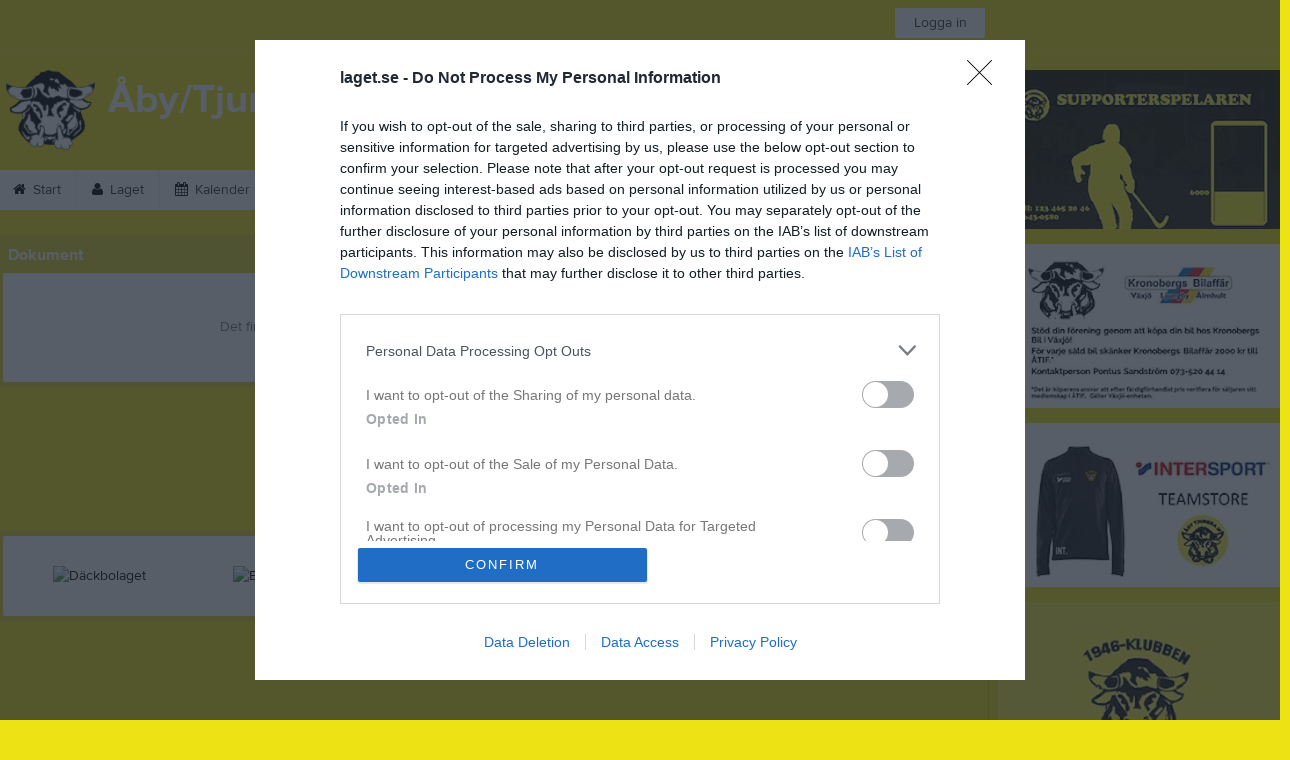

--- FILE ---
content_type: text/html; charset=utf-8
request_url: https://www.laget.se/atifbandyherr/Document
body_size: 19862
content:


<!DOCTYPE html>
<!--[if lt IE 9]><html class="no-js oldie"> <![endif]-->
<!--[if IE 9]><html class="no-js ie9"> <![endif]-->
<!--[if gt IE 9]><!-->
<html class="no-js" lang="sv">
<!--<![endif]-->
<head>
    <meta charset="utf-8">
    <meta http-equiv="X-UA-Compatible" content="IE=edge">
    <title>Dokument | &#197;by/Tjureda IF Bandy Herr A</title>
    <meta name="description" content="Välkommen till hemsidan för Åby/Tjureda IF A/B herrar. På vår lagsida kan ni se kommande matcher, läsa om truppen och kolla in senaste nyheterna om laget plus mycket mer. Välkommen in!">
        <meta name="viewport" content="width=1280" />

        <link rel="canonical" href="" />

<!-- Google Tag Manager -->
<script>(function(w,d,s,l,i){w[l]=w[l]||[];w[l].push({'gtm.start':
new Date().getTime(),event:'gtm.js'});var f=d.getElementsByTagName(s)[0],
j=d.createElement(s),dl=l!='dataLayer'?'&l='+l:'';j.async=true;j.src=
'https://www.googletagmanager.com/gtm.js?id='+i+dl;f.parentNode.insertBefore(j,f);
})(window,document,'script','dataLayer','GTM-TVPRTXN');</script>
<!-- End Google Tag Manager -->


<script>
    window.dataLayer = window.dataLayer || [];
    window.dataLayer.push({
        'tracking_path': '/site/sitedocument',
        'site_type': 'Team',
        'site_version': 'Gold',
        'site_id': '44559',
        'site_name': 'Bandy Herr A',
        'custom_domain': false,
        'site_user_role': 'Okänd',
        'site_county': 'Kronobergs län',
        'site_municipality': 'Växjö Kommun',
        'site_age': '1',
        'site_has_ads': false,

        'club_id': '9343',
        'club_name': 'Åby/Tjureda IF',

        'user_id': '0',
        'user_age': '0',
        'user_logged_in': false,
        'user_has_premium': false,
        'user_is_admin': false,
        'user_is_siteadmin': false,
        'user_is_clubadmin': false,

        'native_partner': '',
        'native_slug': '',

        'event': 'page_view'
    });
</script>

    <!-- Log -->
    <script type="text/javascript">
        var logging = {
            add: function (logData) { this.steps.push(new this.item(logData)); },
            item: function (data) { this.type = data[0]; this.value = data[1]; this.time_ms = new Date().getMilliseconds(); },
            print: function () {
                if (this.steps.length) {
                    if (console.table) { console.table(this.steps); }
                    else { for (var j = 0; j < this.steps.length; j++) { console.log(this.steps[j]); } }
                } else { console.warn('No logging of ads'); }
            },
            steps: []
        };
    </script>

    <!-- DNS-prefetch -->
    <link rel="dns-prefetch" href="https://api.laget.se/" />

    <!-- Fonts -->
    <link rel="preload" as="font" href="https://g-content.laget.se/Public/Font/fontawesome-webfont.woff?v=3.2.1" type="font/woff2" crossorigin />


<style type="text/css">
	@font-face {
	  font-family: 'ProximaNova';
	  src: url('https://g-content.laget.se/Public/Font/2C6B48_7_0.eot');
	  src: url('https://g-content.laget.se/Public/Font/2C6B48_7_0.eot?#iefix') format('embedded-opentype'),
	       url('https://g-content.laget.se/Public/Font/2C6B48_7_0.woff2') format('woff2'),
	       url('https://g-content.laget.se/Public/Font/2C6B48_7_0.woff') format('woff'),
	       url('https://g-content.laget.se/Public/Font/2C6B48_7_0.ttf') format('truetype');
      font-weight: normal;
	  font-style: normal;
	  font-display: fallback;
	}
	@font-face {
	  font-family: 'ProximaNova';
	  src: url('https://g-content.laget.se/Public/Font/2C6B48_8_0.eot');
	  src: url('https://g-content.laget.se/Public/Font/2C6B48_8_0.eot?#iefix') format('embedded-opentype'),
	       url('https://g-content.laget.se/Public/Font/2C6B48_8_0.woff2') format('woff2'),
	       url('https://g-content.laget.se/Public/Font/2C6B48_8_0.woff') format('woff'),
	       url('https://g-content.laget.se/Public/Font/2C6B48_8_0.ttf') format('truetype');
      font-weight: bold;
	  font-style: normal;
	  font-display: fallback;
	}
	@font-face {
		font-family: 'lagetse-sporticons';
		src: url(https://g-content.laget.se/Public/Font/lagetse-sporticons.eot?-ii95m0);
		src: url(https://g-content.laget.se/Public/Font/lagetse-sporticons.eot?#iefix-ii95m0) format('embedded-opentype'),
				 url(https://g-content.laget.se/Public/Font/lagetse-sporticons.woff?-ii95m0) format('woff'),
				 url(https://g-content.laget.se/Public/Font/lagetse-sporticons.ttf?-ii95m0) format('truetype'),
				 url(https://g-content.laget.se/Public/Font/lagetse-sporticons.svg?-ii95m0#lagetse-sporticons) format('svg');
		font-weight: normal;
		font-style: normal;
	}
	@font-face {
		font-family: 'FontAwesome';
		src: url(https://g-content.laget.se/Public/Font/fontawesome-webfont.eot?v=3.2.1);
		src: url(https://g-content.laget.se/Public/Font/fontawesome-webfont.eot?#iefix&amp;v=3.2.1) format('embedded-opentype'),
				 url(https://g-content.laget.se/Public/Font/fontawesome-webfont.woff?v=3.2.1) format('woff'),
				 url(https://g-content.laget.se/Public/Font/fontawesome-webfont.ttf?v=3.2.1) format('truetype'),
				 url(https://g-content.laget.se/Public/Font/fontawesome-webfont.svg#fontawesomeregular?v=3.2.1) format('svg');
		font-weight: normal;
		font-style: normal;
	}
</style>
    <!-- Stylesheets -->
    <!--[if lte IE 9]>
        <link rel="stylesheet" href="https://g-content.laget.se/Public/Css/site-blessed-blessed1-87d8c1d990.css">
        <link rel="stylesheet" href="https://g-content.laget.se/Public/Css/site-blessed-2304e6bde9.css">
    <![endif]-->
    <!--[if gt IE 9]><!-->
    <link rel="stylesheet" href="https://g-content.laget.se/Public/Css/site-3f9f4ea073.css">


<!-- App Settings -->
<meta name="apple-mobile-web-app-capable" content="yes">
<meta name="apple-mobile-web-app-status-bar-style" content="black">
<meta name="apple-mobile-web-app-title" content="&#197;by/Tjureda IF Bandy Herr A">
<meta name="format-detection" content="telephone=no">

<!-- App Icons -->
<link rel="apple-touch-icon" href="https://az729104.cdn.laget.se/emblem_5324712.png;width=462;height=462;paddingWidth=25;bgColor=ede213;mode=pad;scale=both;anchor=middlecenter" />
<link rel="apple-touch-icon" sizes="72x72" href="https://az729104.cdn.laget.se/emblem_5324712.png;width=58;height=58;paddingWidth=7;bgColor=ede213;mode=pad;scale=both;anchor=middlecenter" />
<link rel="apple-touch-icon" sizes="114x114" href="https://az729104.cdn.laget.se/emblem_5324712.png;width=84;height=84;paddingWidth=15;bgColor=ede213;mode=pad;scale=both;anchor=middlecenter" />

<!--Ms application -->
<meta name="msapplication-TileColor" content="ede213">
<meta name="msapplication-square150x150logo" content="https://az729104.cdn.laget.se/emblem_5324712.png;width=120;height=120;paddingWidth=15;bgColor=ede213;mode=pad;scale=both;anchor=middlecenter">
<meta name="msapplication-square310x310logo" content="https://az729104.cdn.laget.se/emblem_5324712.png;width=270;height=270;paddingWidth=20;bgColor=ede213;mode=pad;scale=both;anchor=middlecenter">
<meta name="msapplication-square70x70logo" content="https://az729104.cdn.laget.se/emblem_5324712.png;width=56;height=56;paddingWidth=7;bgColor=ede213;mode=pad;scale=both;anchor=middlecenter">
<meta name="msapplication-TileImage" content="https://az729104.cdn.laget.se/emblem_5324712.png;width=84;height=84;paddingWidth=15;bgColor=ede213;mode=pad;scale=both;anchor=middlecenter"><!-- Facebook Pixel Code -->
<script>
    !function (f, b, e, v, n, t, s) {
        if (f.fbq) return; n = f.fbq = function () {
            n.callMethod ?
            n.callMethod.apply(n, arguments) : n.queue.push(arguments)
        };
        if (!f._fbq) f._fbq = n; n.push = n; n.loaded = !0; n.version = '2.0';
        n.queue = []; t = b.createElement(e); t.async = !0;
        t.src = v; s = b.getElementsByTagName(e)[0];
        s.parentNode.insertBefore(t, s)
    }(window, document, 'script', 'https://connect.facebook.net/en_US/fbevents.js');
</script>
<noscript>
    </noscript>
<!-- End Facebook Pixel Code --><link rel="shortcut icon" href="https://az729104.cdn.laget.se/emblem_5324712.png;width=480;height=480;paddingWidth=16;mode=pad;scale=both;anchor=middlecenter"><script>
    var laget = {"config":{"pathToContent":"//g-content.laget.se/","topDomain":"laget.se","facebookAppId":"596040907085228","cookieDomain":".laget.se","adyen":{"clientKey":"live_NVO6FDCAH5A2JCHR7JPVWN4SLMHMRAYF"},"pss":{"api":"https://pss-api.laget.se/api"}},"site":{"id":44559,"name":"Åby/Tjureda IF Bandy Herr A","registered":"2010-08-02","sport":"Bandy","sportId":7,"county":"Kronobergs län","delete_status":0,"version":"Gold","type":"Team","part_of_site":"Site","is_mobile_view":false,"url_name":"atifbandyherr","url_full":"//www.laget.se/atifbandyherr","social_media":{"instagram":{"username":"abytjuredaif","hashtag":null,"feed_for_username":true,"feed_for_hashtag":false},"twitter":{"username":"atif_nu","hashtag":null,"feed_for_username":true,"feed_for_hashtag":false}},"domain":"laget.se"},"user":{"is_loggedin":false},"appMetadata":{"is_releasemode":true},"isMobile":false,"isAppRequest":false,"features":{"associationRegister":true},"components":{},"language":{"Name":"laget.se","DefaultLanguage":"sv","CountryCode":752,"Uri":"https://www.laget.se","Domain":"laget.se","DefaultCurrencyCode":{"Code":"SEK","Number":752},"ZendeskLanguage":"sv"},"urls":{"img":"https://laget001.blob.core.windows.net","cdn":"https://az316141.cdn.laget.se","image":"https://az729104.cdn.laget.se","api":"https://api.laget.se/","clublogo":"https://az729104.cdn.laget.se/emblem_","cookieDomain":".laget.se","adminUrl":"https://admin.laget.se/","authUrl":"https://auth.laget.se/","domainUrl":"https://www.laget.se","publicSite":"https://www.laget.se/","securePublicSite":"https://www.laget.se/"}}
    if (top.location !== self.location) top.location = self.location.href;
</script>




    
<!-- InMobi Choice. Consent Manager Tag v3.0 (for TCF 2.2) -->
<script type="text/javascript" async>
    (function () {
        var element = document.createElement('script');
        var firstScript = document.getElementsByTagName('script')[0];
        var url = 'https://cmp.inmobi.com'
            .concat('/choice/', 'qLuyJpgdx_p14', '/', 'laget.se', '/choice.js?tag_version=V3');
        var uspTries = 0;
        var uspTriesLimit = 3;
        element.async = true;
        element.type = 'text/javascript';
        element.src = url;

        firstScript.parentNode.insertBefore(element, firstScript);

        function makeStub() {
            var TCF_LOCATOR_NAME = '__tcfapiLocator';
            var queue = [];
            var win = window;
            var cmpFrame;

            function addFrame() {
                var doc = win.document;
                var otherCMP = !!(win.frames[TCF_LOCATOR_NAME]);

                if (!otherCMP) {
                    if (doc.body) {
                        var iframe = doc.createElement('iframe');

                        iframe.style.cssText = 'display:none';
                        iframe.name = TCF_LOCATOR_NAME;
                        doc.body.appendChild(iframe);
                    } else {
                        setTimeout(addFrame, 5);
                    }
                }
                return !otherCMP;
            }

            function tcfAPIHandler() {
                var gdprApplies;
                var args = arguments;

                if (!args.length) {
                    return queue;
                } else if (args[0] === 'setGdprApplies') {
                    if (
                        args.length > 3 &&
                        args[2] === 2 &&
                        typeof args[3] === 'boolean'
                    ) {
                        gdprApplies = args[3];
                        if (typeof args[2] === 'function') {
                            args[2]('set', true);
                        }
                    }
                } else if (args[0] === 'ping') {
                    var retr = {
                        gdprApplies: gdprApplies,
                        cmpLoaded: false,
                        cmpStatus: 'stub'
                    };

                    if (typeof args[2] === 'function') {
                        args[2](retr);
                    }
                } else {
                    if (args[0] === 'init' && typeof args[3] === 'object') {
                        args[3] = Object.assign(args[3], { tag_version: 'V3' });
                    }
                    queue.push(args);
                }
            }

            function postMessageEventHandler(event) {
                var msgIsString = typeof event.data === 'string';
                var json = {};

                try {
                    if (msgIsString) {
                        json = JSON.parse(event.data);
                    } else {
                        json = event.data;
                    }
                } catch (ignore) { }

                var payload = json.__tcfapiCall;

                if (payload) {
                    window.__tcfapi(
                        payload.command,
                        payload.version,
                        function (retValue, success) {
                            var returnMsg = {
                                __tcfapiReturn: {
                                    returnValue: retValue,
                                    success: success,
                                    callId: payload.callId
                                }
                            };
                            if (msgIsString) {
                                returnMsg = JSON.stringify(returnMsg);
                            }
                            if (event && event.source && event.source.postMessage) {
                                event.source.postMessage(returnMsg, '*');
                            }
                        },
                        payload.parameter
                    );
                }
            }

            while (win) {
                try {
                    if (win.frames[TCF_LOCATOR_NAME]) {
                        cmpFrame = win;
                        break;
                    }
                } catch (ignore) { }

                if (win === window.top) {
                    break;
                }
                win = win.parent;
            }
            if (!cmpFrame) {
                addFrame();
                win.__tcfapi = tcfAPIHandler;
                win.addEventListener('message', postMessageEventHandler, false);
            }
        };

        makeStub();

        function makeGppStub() {
            const CMP_ID = 10;
            const SUPPORTED_APIS = [
                '2:tcfeuv2',
                '6:uspv1',
                '7:usnatv1',
                '8:usca',
                '9:usvav1',
                '10:uscov1',
                '11:usutv1',
                '12:usctv1'
            ];

            window.__gpp_addFrame = function (n) {
                if (!window.frames[n]) {
                    if (document.body) {
                        var i = document.createElement("iframe");
                        i.style.cssText = "display:none";
                        i.name = n;
                        document.body.appendChild(i);
                    } else {
                        window.setTimeout(window.__gpp_addFrame, 10, n);
                    }
                }
            };
            window.__gpp_stub = function () {
                var b = arguments;
                __gpp.queue = __gpp.queue || [];
                __gpp.events = __gpp.events || [];

                if (!b.length || (b.length == 1 && b[0] == "queue")) {
                    return __gpp.queue;
                }

                if (b.length == 1 && b[0] == "events") {
                    return __gpp.events;
                }

                var cmd = b[0];
                var clb = b.length > 1 ? b[1] : null;
                var par = b.length > 2 ? b[2] : null;
                if (cmd === "ping") {
                    clb(
                        {
                            gppVersion: "1.1", // must be “Version.Subversion”, current: “1.1”
                            cmpStatus: "stub", // possible values: stub, loading, loaded, error
                            cmpDisplayStatus: "hidden", // possible values: hidden, visible, disabled
                            signalStatus: "not ready", // possible values: not ready, ready
                            supportedAPIs: SUPPORTED_APIS, // list of supported APIs
                            cmpId: CMP_ID, // IAB assigned CMP ID, may be 0 during stub/loading
                            sectionList: [],
                            applicableSections: [-1],
                            gppString: "",
                            parsedSections: {},
                        },
                        true
                    );
                } else if (cmd === "addEventListener") {
                    if (!("lastId" in __gpp)) {
                        __gpp.lastId = 0;
                    }
                    __gpp.lastId++;
                    var lnr = __gpp.lastId;
                    __gpp.events.push({
                        id: lnr,
                        callback: clb,
                        parameter: par,
                    });
                    clb(
                        {
                            eventName: "listenerRegistered",
                            listenerId: lnr, // Registered ID of the listener
                            data: true, // positive signal
                            pingData: {
                                gppVersion: "1.1", // must be “Version.Subversion”, current: “1.1”
                                cmpStatus: "stub", // possible values: stub, loading, loaded, error
                                cmpDisplayStatus: "hidden", // possible values: hidden, visible, disabled
                                signalStatus: "not ready", // possible values: not ready, ready
                                supportedAPIs: SUPPORTED_APIS, // list of supported APIs
                                cmpId: CMP_ID, // list of supported APIs
                                sectionList: [],
                                applicableSections: [-1],
                                gppString: "",
                                parsedSections: {},
                            },
                        },
                        true
                    );
                } else if (cmd === "removeEventListener") {
                    var success = false;
                    for (var i = 0; i < __gpp.events.length; i++) {
                        if (__gpp.events[i].id == par) {
                            __gpp.events.splice(i, 1);
                            success = true;
                            break;
                        }
                    }
                    clb(
                        {
                            eventName: "listenerRemoved",
                            listenerId: par, // Registered ID of the listener
                            data: success, // status info
                            pingData: {
                                gppVersion: "1.1", // must be “Version.Subversion”, current: “1.1”
                                cmpStatus: "stub", // possible values: stub, loading, loaded, error
                                cmpDisplayStatus: "hidden", // possible values: hidden, visible, disabled
                                signalStatus: "not ready", // possible values: not ready, ready
                                supportedAPIs: SUPPORTED_APIS, // list of supported APIs
                                cmpId: CMP_ID, // CMP ID
                                sectionList: [],
                                applicableSections: [-1],
                                gppString: "",
                                parsedSections: {},
                            },
                        },
                        true
                    );
                } else if (cmd === "hasSection") {
                    clb(false, true);
                } else if (cmd === "getSection" || cmd === "getField") {
                    clb(null, true);
                }
                //queue all other commands
                else {
                    __gpp.queue.push([].slice.apply(b));
                }
            };
            window.__gpp_msghandler = function (event) {
                var msgIsString = typeof event.data === "string";
                try {
                    var json = msgIsString ? JSON.parse(event.data) : event.data;
                } catch (e) {
                    var json = null;
                }
                if (typeof json === "object" && json !== null && "__gppCall" in json) {
                    var i = json.__gppCall;
                    window.__gpp(
                        i.command,
                        function (retValue, success) {
                            var returnMsg = {
                                __gppReturn: {
                                    returnValue: retValue,
                                    success: success,
                                    callId: i.callId,
                                },
                            };
                            event.source.postMessage(msgIsString ? JSON.stringify(returnMsg) : returnMsg, "*");
                        },
                        "parameter" in i ? i.parameter : null,
                        "version" in i ? i.version : "1.1"
                    );
                }
            };
            if (!("__gpp" in window) || typeof window.__gpp !== "function") {
                window.__gpp = window.__gpp_stub;
                window.addEventListener("message", window.__gpp_msghandler, false);
                window.__gpp_addFrame("__gppLocator");
            }
        };

        makeGppStub();

        var uspStubFunction = function () {
            var arg = arguments;
            if (typeof window.__uspapi !== uspStubFunction) {
                setTimeout(function () {
                    if (typeof window.__uspapi !== 'undefined') {
                        window.__uspapi.apply(window.__uspapi, arg);
                    }
                }, 500);
            }
        };

        var checkIfUspIsReady = function () {
            uspTries++;
            if (window.__uspapi === uspStubFunction && uspTries < uspTriesLimit) {
                console.warn('USP is not accessible');
            } else {
                clearInterval(uspInterval);
            }
        };

        if (typeof window.__uspapi === 'undefined') {
            window.__uspapi = uspStubFunction;
            var uspInterval = setInterval(checkIfUspIsReady, 6000);
        }
    })();
</script>
<!-- End InMobi Choice. Consent Manager Tag v3.0 (for TCF 2.2) -->    <!-- Set old cookie, Ref: https://github.com/InteractiveAdvertisingBureau/GDPR-Transparency-and-Consent-Framework/blob/master/TCFv2/IAB%20Tech%20Lab%20-%20CMP%20API%20v2.md#addeventlistener -->
    <script type="text/javascript" async>
        __tcfapi('addEventListener', 2, function (tcData, success) {
            if (success) {
                var requestNonPersonalizedAds = true;
                if (tcData.eventStatus === 'useractioncomplete') {
                    var consent = adConsent(tcData.purpose, tcData.vendor);
                    if (consent === 0) {
                        renderStaticAds();
                    } else {
                        if (consent === 2) { requestNonPersonalizedAds = false }
                        googletag.cmd.push(function () {
                            googletag.pubads().setPrivacySettings({ nonPersonalizedAds: requestNonPersonalizedAds });
                            googletag.pubads().refresh();
                        });
                    }
                }

                if (tcData.eventStatus === 'tcloaded' && !laget.cookie.exists('adsWithoutConsent')) {
                    if (!laget.cookie.exists('typeOfAds')) {
                        var consent = adConsent(tcData.purpose, tcData.vendor);
                        if (consent === 0) {
                            renderStaticAds();
                        } else {
                            if (consent === 2) { requestNonPersonalizedAds = false }
                            googletag.cmd.push(function () {
                                googletag.pubads().setPrivacySettings({ nonPersonalizedAds: requestNonPersonalizedAds });
                                googletag.pubads().refresh();
                            });
                        }
                    } else if (parseInt(laget.cookie.get('typeOfAds')) === 0) {
                        renderStaticAds();
                    }
                }

                if (tcData.eventStatus === 'tcloaded' && laget.cookie.exists('adsWithoutConsent')) {
                    googletag.cmd.push(function () {
                        googletag.pubads().refresh();
                    });
                }
            }
        });

        // Read more about consent on https://support.google.com/admanager/answer/9805023?hl=en#consent-policies
        function adConsent(purpose, vendor) {
            var vC = vendor.consents, vL = vendor.legitimateInterests;
            var pC = purpose.consents, pL = purpose.legitimateInterests;

            if (pC[1] && !laget.cookie.exists('UseCookies')) {
                laget.cookie.set('UseCookies', '1');
                laget.cookie.set('AcceptedCookiePolicy', 100);
                $('.cookiePush').hide();
            } else {
                laget.cookie.setWithExpire('UseCookies', '', 0);
                laget.cookie.setWithExpire('AcceptedCookiePolicy', '', 0);
            }

            if ((vC[755] && vL[755])
                && (pC[1] && pC[3] && pC[4])
                && (pL[2] && pL[7] && pL[9] && pL[10])) {
                laget.cookie.set('typeOfAds', 2);
                return 2;
            }
            if ((vC[755] && vL[755])
                && (pC[1])
                && (pL[2] && pL[7] && pL[9] && pL[10])) {
                laget.cookie.set('typeOfAds', 1);
                return 1;
            }
            laget.cookie.set('typeOfAds', 0);
            return 0;
        };

        function renderStaticAds() {
            $('#div-gpt-Panorama').html(getHtml('https://bit.ly/3jooAqQ', 'https://g-content.laget.se/Public/Images/ads/Customize-980x240.gif'));
            $('#div-gptMobile-PanoramaTop').html(getHtml('https://bit.ly/3jooAqQ', 'https://g-content.laget.se/Public/Images/ads/Customize-320x320.gif'));

            $('#div-gpt-Skyskrapa').html(getHtml('https://bit.ly/35ovVlv', 'https://g-content.laget.se/Public/Images/ads/Salming-160x600.jpeg'));
            $('#div-gptMobile-StortavlaBottom').html(getHtml('https://bit.ly/35ovVlv', 'https://g-content.laget.se/Public/Images/ads/Salming-320x320.jpeg'));

            $('#div-gpt-Insider-1').html(getHtml('https://bit.ly/3dPSvas', 'https://g-content.laget.se/Public/Images/ads/Premium-300x250.gif'));
            $('#div-gpt-Insider-4').html(getHtml('https://bit.ly/3dPSvas', 'https://g-content.laget.se/Public/Images/ads/Premium-300x250.gif'));
            $('#div-gptMobile-PanoramaMiddle').html(getHtml('https://bit.ly/3dPSvas', 'https://g-content.laget.se/Public/Images/ads/Premium-320x320.gif'));
            $('#div-gptMobile-StortavlaTop').html(getHtml('https://bit.ly/3dPSvas', 'https://g-content.laget.se/Public/Images/ads/Premium-320x320.gif'));
        }

        function getHtml(link, src) {
            return ('<div style="text-align: center;"><a href="' + link + '" target="_blank" rel="noopener noreferrer"><img src="' + src +'" /></a></div>');
        }

        function checkHashAndOpenConsent() {
            if (window.location.hash.includes('#consent')) {
                setTimeout(function() {
                    try {
                        if (typeof __tcfapi === 'function') {
                            __tcfapi('ping', 2, function (data) {
                                if (data.displayStatus !== 'visible') {
                                    __tcfapi('displayConsentUi', 2, function () { });
                                }
                            });  
                        }
                    } catch (err) {}
                }, 500);
            }
        }
        window.onload = checkHashAndOpenConsent;


    </script>




<style type="text/css" media="screen">
    html{
      background-color: #ede213;
    }



    a {
        color: #000000;
	}
    a:hover { /* Helst lite mörkare på hover */
        color: #1E1E1E;
    }

    /* Color 1 */
    .color1Text, a:hover .color1Text--outerHover, .color1Text--hover:hover, .is-active .color1Text--outerActive {
        color: #000000 !important;
    }
    .color1Background {
        background-color: #000000 !important;
    }
    .color1Background--hover {
        background-color: #000000 !important;
    }
    .color1Background--hover:hover {
        background-color: #1E1E1E !important;
    }

    /* Color 2 */
    .color2Text, a:hover .color2Text--outerHover, .color2Text--hover:hover, .is-active .color2Text--outerActive {
        color: #000000 !important;
    }
    .color2Background {
        background-color: #000000 !important;
    }
    .color2Background--hover {
        background-color: #000000 !important;
    }
    .color2Background--hover:hover {
        background-color: #1E1E1E !important;
    }

    /* Color 2 - exeption for userbar */
    .header .color2Text, .header .color2Text--outerHover, .header .is-active .color2Text--outerActive {
        color: #ccc !important;
    }

    /* Color 3 */
    .color3Text, a:hover .color3Text--outerHover, .color3Text--hover:hover, .is-active .color3Text--outerActive {
        color: #000000 !important;
    }
    .color3Background {
        background-color: #000000 !important;
    }

    .color3Background--hover {
        background-color: #000000 !important;
    }
    .color3Background--hover:hover {
        background-color: #1E1E1E !important;
    }

    .link-color a {
        color: #002DDD;
    }

    .link-color--underline a {
        color: #002DDD;
        text-decoration: underline;
    }

    .link-color a:hover {
        color: #001D90;
    }

    .link-color--underline a:hover {
        color: #001D90;
        text-decoration: underline !important;
    }

    .checkbox--teamcolor {
        background-color: #000000;
      border-color: #000000;
    }

    .checkbox--teamcolor.checked {
        background-color: #000000;
    }

    .fallbackImage {
        background-image: url('https://g-content.laget.se/Public/Images/fallback.png');
        background-color: #000000;
    }


</style><!-- Scripts for relevant/execute media -->
<script async src="https://securepubads.g.doubleclick.net/tag/js/gpt.js"></script>
<script async src="https://executemedia-cdn.relevant-digital.com/static/tags/65c0e772aad9e4ba01d6dddc.js"></script>
<script>
    window.googletag = window.googletag || { cmd: [] };

    function getCookie(cname) {
        var name = cname + '=';
        var ca = document.cookie.split(';');
        for (var i = 0; i < ca.length; i++) {
            var c = ca[i];
            while (c.charAt(0) == ' ') {
                c = c.substring(1);
            }
            if (c.indexOf(name) == 0) {
                return c.substring(name.length, c.length);
            }
        }
        return false;
    }

    var typeOfAds = parseInt(getCookie('typeOfAds'));
    var requestNonPersonalizedAds = (typeOfAds === 1) ? true : false;

    if (typeof __tcfapi == 'undefined') {
        requestNonPersonalizedAds = true;
        typeOfAds = 1;
    }

    googletag.cmd.push(function () {
        googletag.pubads()
            .setTargeting("Sport", "7")
            .setTargeting("Age", "1")
            .setTargeting("Gender", "2")
            .setTargeting("Community", "780")
            .setTargeting("County", "6")
            .setTargeting("Country", "SE")
            .setTargeting("SiteType", "5")
            .setTargeting("ClubName", "Åby/Tjureda IF")
            .setTargeting("UserCat", "0")
            .setTargeting("UserGender", "")
            .setTargeting("Page", "SiteDocument")
            .setTargeting("IsInApp", "false");
        googletag.pubads().enableSingleRequest();
        googletag.pubads().setCentering(true);
        googletag.pubads().setPrivacySettings({ nonPersonalizedAds: requestNonPersonalizedAds });
    });

    (function loadAds() {
        window.relevantDigital = window.relevantDigital || {};
        relevantDigital.cmd = relevantDigital.cmd || [];
        relevantDigital.cmd.push(function () {
            relevantDigital.loadPrebid({
                googletagCalls: {
                    defineSlot: function (adUnitPath, size, divId) {
                        return googletag.defineSlot(adUnitPath, size, divId);
                    },
                    refresh: function (slot) {
                        return googletag.pubads().refresh(slot);
                    }
                },
                configId: '65c0efd867db621c7ed6dde6', //Id of fake Programmatic configuration
                manageAdserver: true, //use relevant yield to deliver GAM paths
                collapseEmptyDivs: true,
                collapseBeforeAdFetch: false,
                noGpt: true, //set to true when gpt is present on page.
                allowedDivIds: null, // set to an array to only load certain <div>s, example - ["divId1", "divId2"]
                noSlotReload: false,
                delayedAdserverLoading: true, //start auction before gpt = speed.
            });
        });
    })();
</script>
<!-- End Scripts for relevant media -->

    <script src="https://g-content.laget.se/Public/Scripts/vendor/lazysizes.min.js" async></script>
    <script>
        //lazy load for background images:
        document.addEventListener('lazybeforeunveil', function (e) {
            var bg = e.target.getAttribute('data-bg');
            if (bg) {
                e.target.style.backgroundImage = 'url(' + bg + ')';
            }
        });
    </script>

        <meta property="og:title" content="&#197;by/Tjureda IF Bandy Herr A | laget.se" />
        <meta property="og:description" content="V&#228;lkommen till hemsidan f&#246;r &#197;by/Tjureda IF A/B herrar. P&#229; v&#229;r lagsida kan ni se kommande matcher, l&#228;sa om truppen och kolla in senaste nyheterna om laget plus mycket mer. V&#228;lkommen in!" />
        <meta property="og:image" content="https://az729104.cdn.laget.se/emblem_5324712.png;width=1170;height=600;paddingWidth=15;bgColor=ede213;mode=pad;scale=both;anchor=middlecenter" />
    
    

    <script>var AC_FL_RunContent = 0;</script>
</head>



<body class="becks gold has-sidebar not-member has-followPush site-dark has-becksTour">
<!-- Google Tag Manager (noscript) -->
<noscript>
    <iframe src="https://www.googletagmanager.com/ns.html?id=GTM-TVPRTXN"
            height="0" width="0" style="display:none;visibility:hidden"></iframe>
</noscript>
<!-- End Google Tag Manager (noscript) -->


        <div class="backgroundImage"></div>


<div class="header">

<div class="header-login">
    <div class="userbar">
        <div class="userbar__outer">
            <div class="userbar__container">
                <a class="float--left userbar__logo hidden--mobile" href="https://www.laget.se/">
                    <img height="32" src="https://az729104.cdn.laget.se/laget-logo.png;height=32;mode=max;scale=both;anchor=middlecenter" srcset="https://az729104.cdn.laget.se/laget-logo.png;height=64;mode=max;scale=both;anchor=middlecenter" />
                </a>
                <img class="userbar__logo--shield js-userbar-item" height="32" src="https://az729104.cdn.laget.se/laget-shield.png;height=32;mode=max;scale=both;anchor=middlecenter" srcset="https://az729104.cdn.laget.se/laget-shield.png;height=64;mode=max;scale=both;anchor=middlecenter" />
                <div class="loginForm">
                    <a class="loginForm__submit js-loginoverlay-btn">
                        <span class="loginForm__submitText">Logga in</span>
                    </a>
                </div>
            </div>
        </div>
    </div>
</div>
</div>


<div id="popover-follow" class="modalWhite padding--extra laget-popover" laget-popover-position="center" laget-popover-userscrollwrapper="true">
    <div class="modalWhite__header marginTop">
        <a class="modalWhite__close text--muted" laget-popover-close>Avbryt</a>
        <div>
            <div class="clubLogo normal" style="height: 80px; width:80px;margin:auto;"><div class="clubLogoHelper" style="background-image: url(https://az729104.cdn.laget.se/emblem_5324712.png;width=80;height=80;mode=max;scale=both;anchor=middlecenter);"></div></div><div class="clubLogo retina" style="height: 80px; width:80px;margin:auto;"><div class="clubLogoHelper" style="background-image: url(https://az729104.cdn.laget.se/emblem_5324712.png;width=160;height=160;mode=max;scale=both;anchor=middlecenter);"></div></div>
        </div>
    </div>
    <div id="js-followPush-step-1" class="modalWhite__content align--center">
        <div class="marginBottom--large">
            <div class="modalWhite__title color1Text">Börja följ</div>
            <p class="modalWhite__subTitle text--muted">Fyll i din e-postadress för gratis uppdateringar om <span class='text--noWrap'>&#197;by/Tjureda IF Bandy Herr A</span></p>
        </div>
        <div class="maxWidth--300 js-followPush-emailInputContainer">
            <label class="form__label">E-post</label>
            <input class="form__input js-followPush-emailInput" type="email" placeholder="Ex. emma.nilsson@gmail.com" laget-validation-required />
            <a class="button color1Background--hover marginTop--large marginBottom--medium" onclick="laget.components.followPusher.tryFollowCurrentSite();">Följ</a>
        </div>
    </div>
    <div id="js-followPush-step-2" class="modalWhite__content align--center is-hidden">
        <div class="marginBottom--large">
            <div class="modalWhite__title color1Text">Följer redan</div>
            <p class="modalWhite__subTitle text--muted">Du är redan följare. Får du inga mejl kan du redigera dina Notisinställningar under Mina uppgifter.</p>
        </div>
        <a class="button--large color1Background--hover" laget-popover-close>Okej</a>
    </div>
    <div id="js-followPush-step-3" class="modalWhite__content align--center is-hidden">
        <div class="marginBottom--large">
            <div class="modalWhite__title color1Text">Nästan klart</div>
            <p class="modalWhite__subTitle text--muted">Klicka på bekräftelselänken i det mejl vi skickat dig för att börja ta emot uppdateringar från &#197;by/Tjureda IF Bandy Herr A.</p>
        </div>
        <a class="button--large color1Background--hover marginBottom--large" laget-popover-close>Stäng</a>
    </div>
</div>
<div class="stickyFollow">
    <div class="stickyFollow__inner">
        <div class="stickyFollow__contentHolder">
            <span class="stickyFollow__clubLogo">
                <div class="clubLogo normal" style="height: 28px; width:28px;margin:auto;"><div class="clubLogoHelper" style="background-image: url(https://az729104.cdn.laget.se/emblem_5324712.png;width=28;height=28;mode=max;scale=both;anchor=middlecenter);"></div></div><div class="clubLogo retina" style="height: 28px; width:28px;margin:auto;"><div class="clubLogoHelper" style="background-image: url(https://az729104.cdn.laget.se/emblem_5324712.png;width=56;height=56;mode=max;scale=both;anchor=middlecenter);"></div></div>
            </span>
            <div class="stickyFollow__textWrapper">
                <p class="text--bold stickyFollow__name color1Text">Bandy Herr A</p>
                <span class="text--muted stickyFollow__text">Följ oss för uppdateringar</span>
            </div>
        </div>
        <div class="stickyFollow__button color1Background--hover js-followPush-button" onclick="laget.components.followPusher.tryFollowCurrentSite();">Följ</div>
        <div class="stickyFollow__button color1Background--hover js-followPush-isFollowingButton is-hidden">Följer</div>
    </div>
</div>



    





<div class="container-layout ">
    <div class="container">

    <style>
        .sef-topbar-widget {
            margin-top: 20px;
        }
    </style>






<div class="siteName has-upcoming">
    <div class="siteName__inner">
        <div id="js-becksTour-emblem" class="siteName__emblem"><div class="clubLogo normal" style="height: 80px; width:95px;margin:auto;"><div class="clubLogoHelper" style="background-image: url(https://az729104.cdn.laget.se/emblem_5324712.png;width=95;height=80;mode=max;scale=both;anchor=middlecenter);"></div></div><div class="clubLogo retina" style="height: 80px; width:95px;margin:auto;"><div class="clubLogoHelper" style="background-image: url(https://az729104.cdn.laget.se/emblem_5324712.png;width=190;height=160;mode=max;scale=both;anchor=middlecenter);"></div></div></div>
        
        <div class="siteName__titleWrapper">
            <div class="siteName__title">
                <span class="siteName__titleInner squishy__header">
                    &#197;by/Tjureda IF
                </span>
            </div>
                <div class="siteName__subTitle">Bandy</div>
        </div>

        
    </div>

    


<div class=siteName__teamPicker>
        <div id="js-header-teamsbutton" laget-popover-trigger='#popover-teams' class="teamsPopover__button has-teamPicker" onclick="_gaq.push(['_trackEvent', 'Team picker', 'Open', 'Has more teams']);">
                <span class="teamsPopover__buttonText">Bandy Herr A</span>
            <i class="icon-chevron-down"></i>
        </div>
</div>
        <div class="siteName__upcoming hidden--mobile" id="js-header-upcoming">
    <div class="pageHeaderUpcomingEvents rounded">


    <a class="pageHeaderUpcomingEvents__inner padding--full" href="https://www.laget.se/atifbandyherr/Division/Game/563285/11797655">
        <div class="text--truncate">
            <figure class="pageHeaderUpcomingEvents__emblem"><div class="clubLogo normal" style="height: 50px; width:50px;margin:auto;"><div class="clubLogoHelper" style="background-image: url(https://az729104.cdn.laget.se/emblem_10738199.png;width=50;height=50;mode=max;scale=both;anchor=middlecenter);"></div></div><div class="clubLogo retina" style="height: 50px; width:50px;margin:auto;"><div class="clubLogoHelper" style="background-image: url(https://az729104.cdn.laget.se/emblem_10738199.png;width=100;height=100;mode=max;scale=both;anchor=middlecenter);"></div></div></figure>
            <p class="pageHeaderUpcomingEvents__time">
                    Nästa match
            </p>
            <p>
                <b class="pageHeaderUpcomingEvents__title">
                    Bolln&#228;s GOIF BF
                </b>
            </p>
            <span class="pageHeaderUpcomingEvents__time">23 jan, 19:00</span>
                <span class="pageHeaderUpcomingEvents__place">Eriksson Arena</span>
        </div>
    </a>

    </div>

        </div>
</div>

<div class="teamsPopover laget-popover" id="popover-teams" laget-popover-sticky="false">
    <div laget-popover-arrow></div>
    <div class="teamsPopover__container">


        <div class="teamsPopover__header clearfix">
            <div class="teamsPopover__emblem"><div class="clubLogo normal" style="height: 60px; width:60px;margin:auto;"><div class="clubLogoHelper" style="background-image: url(https://az729104.cdn.laget.se/emblem_5324712.png;width=60;height=60;mode=max;scale=both;anchor=middlecenter);"></div></div><div class="clubLogo retina" style="height: 60px; width:60px;margin:auto;"><div class="clubLogoHelper" style="background-image: url(https://az729104.cdn.laget.se/emblem_5324712.png;width=120;height=120;mode=max;scale=both;anchor=middlecenter);"></div></div></div>
            <div class="teamsPopover__name">
                <span class="teamsPopover__nameInner color1Text squishy__teamspopover">&#197;by/Tjureda IF</span>
            </div>
        </div>

        <ul class="teamsPopover__list">
                <li class="teamsPopover__itemOuter">

                    <a class="teamsPopover__itemInner" href="https://www.laget.se/AbyTjureda">
                        <span class="teamsPopover__icon--house color2Text"><i class="icon-home"></i></span>
                        <div class="teamsPopover__textOuter">
                            <div class="teamsPopover__textInner">
                                <span class="label teamsPopover__number float--right">Klubbsida</span>
                                <span class="teamsPopover__title color1Text">&#197;by/Tjureda IF</span>
                            </div>
                        </div>
                    </a>
                </li>

                    <li class="teamsPopover__itemOuter">
                    </li>
                    <li class="teamsPopover__itemOuter">
                            <a class="teamsPopover__itemInner" data-latoggle-trigger="#2237">
                                <span class="teamsPopover__icon--group">Visa <i class="icon-chevron-down"></i></span>
                                <div class="teamsPopover__textOuter">
                                    <div class="teamsPopover__textInner">
                                        <span class="label teamsPopover__number float--right">9 sidor</span>
                                        <span class="teamsPopover__title color1Text">Bandy</span>
                                    </div>
                                </div>
                            </a>
                            <ul id="2237" class="popoverList--accordion">
                                    <li class="teamsPopover__listItemOuter">
                                        <a class="teamsPopover__listItemInner color1Text--hover" href="https://www.laget.se/atifbandyherr">
                                            <span class="teamsPopover__listItemIcon"><i class="icon-angle-right "></i></span>
                                            <span class="popoverList__teamName">Bandy Herr A</span>
                                        </a>
                                    </li>
                                    <li class="teamsPopover__listItemOuter">
                                        <a class="teamsPopover__listItemInner color1Text--hover" href="https://www.laget.se/Bandyb">
                                            <span class="teamsPopover__listItemIcon"><i class="icon-angle-right "></i></span>
                                            <span class="popoverList__teamName">B &amp; U -lag Herrar</span>
                                        </a>
                                    </li>
                                    <li class="teamsPopover__listItemOuter">
                                        <a class="teamsPopover__listItemInner color1Text--hover" href="https://www.laget.se/AbyTjureda-Bandy-BandyU-16">
                                            <span class="teamsPopover__listItemIcon"><i class="icon-angle-right "></i></span>
                                            <span class="popoverList__teamName">Bandy U-16</span>
                                        </a>
                                    </li>
                                    <li class="teamsPopover__listItemOuter">
                                        <a class="teamsPopover__listItemInner color1Text--hover" href="https://www.laget.se/AbyTjureda-Bandy-BandyU-15">
                                            <span class="teamsPopover__listItemIcon"><i class="icon-angle-right "></i></span>
                                            <span class="popoverList__teamName">Bandy U-15</span>
                                        </a>
                                    </li>
                                    <li class="teamsPopover__listItemOuter">
                                        <a class="teamsPopover__listItemInner color1Text--hover" href="https://www.laget.se/ATIFBandyU-13">
                                            <span class="teamsPopover__listItemIcon"><i class="icon-angle-right "></i></span>
                                            <span class="popoverList__teamName">Bandy U-13</span>
                                        </a>
                                    </li>
                                    <li class="teamsPopover__listItemOuter">
                                        <a class="teamsPopover__listItemInner color1Text--hover" href="https://www.laget.se/ATIFBandyU-11">
                                            <span class="teamsPopover__listItemIcon"><i class="icon-angle-right "></i></span>
                                            <span class="popoverList__teamName">Bandy U-11</span>
                                        </a>
                                    </li>
                                    <li class="teamsPopover__listItemOuter">
                                        <a class="teamsPopover__listItemInner color1Text--hover" href="https://www.laget.se/ATIFBandyU-9">
                                            <span class="teamsPopover__listItemIcon"><i class="icon-angle-right "></i></span>
                                            <span class="popoverList__teamName">Bandy U-9</span>
                                        </a>
                                    </li>
                                    <li class="teamsPopover__listItemOuter">
                                        <a class="teamsPopover__listItemInner color1Text--hover" href="https://www.laget.se/ATIFSkridskokul-bandykul">
                                            <span class="teamsPopover__listItemIcon"><i class="icon-angle-right "></i></span>
                                            <span class="popoverList__teamName">Bandy Skridskokul/bandykul</span>
                                        </a>
                                    </li>
                                    <li class="teamsPopover__listItemOuter">
                                        <a class="teamsPopover__listItemInner color1Text--hover" href="https://www.laget.se/ATIFBandyP-35">
                                            <span class="teamsPopover__listItemIcon"><i class="icon-angle-right "></i></span>
                                            <span class="popoverList__teamName">Bandy P-35 och Damer</span>
                                        </a>
                                    </li>
                            </ul>
                    </li>
                    <li class="teamsPopover__itemOuter">
                            <a class="teamsPopover__itemInner" data-latoggle-trigger="#2741">
                                <span class="teamsPopover__icon--group">Visa <i class="icon-chevron-down"></i></span>
                                <div class="teamsPopover__textOuter">
                                    <div class="teamsPopover__textInner">
                                        <span class="label teamsPopover__number float--right">4 sidor</span>
                                        <span class="teamsPopover__title color1Text">Fotboll</span>
                                    </div>
                                </div>
                            </a>
                            <ul id="2741" class="popoverList--accordion">
                                    <li class="teamsPopover__listItemOuter">
                                        <a class="teamsPopover__listItemInner color1Text--hover" href="https://www.laget.se/AbyTjureda-Fotboll-Knattelaget">
                                            <span class="teamsPopover__listItemIcon"><i class="icon-angle-right "></i></span>
                                            <span class="popoverList__teamName">Knattelaget</span>
                                        </a>
                                    </li>
                                    <li class="teamsPopover__listItemOuter">
                                        <a class="teamsPopover__listItemInner color1Text--hover" href="https://www.laget.se/atiffotbollskul">
                                            <span class="teamsPopover__listItemIcon"><i class="icon-angle-right "></i></span>
                                            <span class="popoverList__teamName">U11-U13</span>
                                        </a>
                                    </li>
                                    <li class="teamsPopover__listItemOuter">
                                        <a class="teamsPopover__listItemInner color1Text--hover" href="https://www.laget.se/AbyTjureda-Fotboll-U14-15">
                                            <span class="teamsPopover__listItemIcon"><i class="icon-angle-right "></i></span>
                                            <span class="popoverList__teamName">U14-15</span>
                                        </a>
                                    </li>
                                    <li class="teamsPopover__listItemOuter">
                                        <a class="teamsPopover__listItemInner color1Text--hover" href="https://www.laget.se/U16-17-18">
                                            <span class="teamsPopover__listItemIcon"><i class="icon-angle-right "></i></span>
                                            <span class="popoverList__teamName">U16-17-18</span>
                                        </a>
                                    </li>
                            </ul>
                    </li>
                    <li class="teamsPopover__itemOuter">
                            <a class="teamsPopover__itemInner--slim" href="https://www.laget.se/1946_Klubben">
                                <span class="teamsPopover__icon color2Text"><i class="icon-chevron-right"></i></span>
                                <span class="teamsPopover__title--slim color1Text">1946-Klubben</span>
                            </a>
                    </li>
                    <li class="teamsPopover__itemOuter">
                            <a class="teamsPopover__itemInner--slim" href="https://www.laget.se/abycupen">
                                <span class="teamsPopover__icon color2Text"><i class="icon-chevron-right"></i></span>
                                <span class="teamsPopover__title--slim color1Text">Kakservice cup</span>
                            </a>
                    </li>
                    <li class="teamsPopover__itemOuter">
                    </li>
        </ul>
    </div>
</div>

<div id="js-becksTour-menu" class="row">
    <div class="pageMenu">
        <ul class="pageMenu__list laget-popover laget-popover__static" laget-popover-position="static" laget-popover-donotmove="true">
            <li class="pageMenu__item--emblem site">
                <div class="pageMenu__emblem"><div class="clubLogo normal" style="height: 24px; width:24px;margin:auto;"><div class="clubLogoHelper" style="background-image: url(https://az729104.cdn.laget.se/emblem_5324712.png;width=24;height=24;mode=max;scale=both;anchor=middlecenter);"></div></div><div class="clubLogo retina" style="height: 24px; width:24px;margin:auto;"><div class="clubLogoHelper" style="background-image: url(https://az729104.cdn.laget.se/emblem_5324712.png;width=48;height=48;mode=max;scale=both;anchor=middlecenter);"></div></div></div>
            </li>



        <li class="pageMenu__item is-hidden ">
            <a class="pageMenu__link" href="/atifbandyherr/" target="_self">
                <span class="color2Text pageMenu__icon"><i class="icon-home"></i></span>
                Start
            </a>
        </li>
        <li class="pageMenu__item is-hidden ">
            <a class="pageMenu__link" href="/atifbandyherr/Troop" target="_self">
                <span class="color2Text pageMenu__icon"><i class="icon-user"></i></span>
                Laget
            </a>
        </li>
        <li class="pageMenu__item is-hidden ">
            <a class="pageMenu__link" href="/atifbandyherr/Event/Month" target="_self">
                <span class="color2Text pageMenu__icon"><i class="icon-calendar"></i></span>
                Kalender
            </a>
        </li>
        <li class="pageMenu__item is-hidden ">
            <a class="pageMenu__link" href="/atifbandyherr/Division" target="_self">
                <span class="color2Text pageMenu__icon"><i class="icon-trophy"></i></span>
                Serier
            </a>
        </li>
        <li class="pageMenu__item is-hidden ">
            <a class="pageMenu__link" href="/atifbandyherr/Picture" target="_self">
                <span class="color2Text pageMenu__icon"><i class="icon-camera"></i></span>
                Bilder
            </a>
        </li>
        <li class="pageMenu__item is-hidden ">
            <a class="pageMenu__link" href="/atifbandyherr/Video/List" target="_self">
                <span class="color2Text pageMenu__icon"><i class="icon-facetime-video"></i></span>
                Video
            </a>
        </li>
        <li class="pageMenu__item is-hidden ">
            <a class="pageMenu__link" href="/atifbandyherr/Sponsor" target="_self">
                <span class="color2Text pageMenu__icon"><i class="icon-heart"></i></span>
                Sponsorer
            </a>
        </li>
        <li class="pageMenu__item is-hidden ">
            <a class="pageMenu__link" href="/atifbandyherr/Contact" target="_self">
                <span class="color2Text pageMenu__icon"><i class="icon-phone"></i></span>
                Kontakt
            </a>
        </li>
        <li class="pageMenu__item is-hidden ">
            <a class="pageMenu__link" href="/atifbandyherr/Link" target="_self">
                <span class="color2Text pageMenu__icon"><i class="icon-link"></i></span>
                Länkar
            </a>
        </li>
        <li class="pageMenu__item is-hidden  is-active">
            <a class="pageMenu__link" href="/atifbandyherr/Document" target="_self">
                <span class="color2Text pageMenu__icon"><i class="icon-file"></i></span>
                Dokument
            </a>
        </li>
        <li class="pageMenu__item is-hidden ">
            <a class="pageMenu__link" href="/atifbandyherr/Page/402656" target="_self">
                <span class="color2Text pageMenu__icon"><i class="icon-angle-right"></i></span>
                Biljetter
            </a>
        </li>
        <li class="pageMenu__item is-hidden ">
            <a class="pageMenu__link" href="/atifbandyherr/Page/258995" target="_self">
                <span class="color2Text pageMenu__icon"><i class="icon-angle-right"></i></span>
                Silly Season 15/16
            </a>
        </li>
        <li class="pageMenu__item is-hidden ">
            <a class="pageMenu__link" href="/atifbandyherr/Page/266816" target="_self">
                <span class="color2Text pageMenu__icon"><i class="icon-angle-right"></i></span>
                F&#246;rs&#228;song 15/16
            </a>
        </li>
        <li class="pageMenu__item is-hidden ">
            <a class="pageMenu__link" href="/atifbandyherr/Page/284407" target="_self">
                <span class="color2Text pageMenu__icon"><i class="icon-angle-right"></i></span>
                Silly Season 16/17
            </a>
        </li>
        <li class="pageMenu__item is-hidden ">
            <a class="pageMenu__link" href="/atifbandyherr/Page/306604" target="_self">
                <span class="color2Text pageMenu__icon"><i class="icon-angle-right"></i></span>
                F&#246;rs&#228;song 16/17
            </a>
        </li>
        <li class="pageMenu__item is-hidden ">
            <a class="pageMenu__link" href="/atifbandyherr/Page/324958" target="_self">
                <span class="color2Text pageMenu__icon"><i class="icon-angle-right"></i></span>
                Silly Season 17/18
            </a>
        </li>
        <li class="pageMenu__item is-hidden ">
            <a class="pageMenu__link" href="/atifbandyherr/Page/337072" target="_self">
                <span class="color2Text pageMenu__icon"><i class="icon-angle-right"></i></span>
                F&#246;rs&#228;song 17/18
            </a>
        </li>

<li class="pageMenu__item--more dropdown" laget-popover-trigger=".pageMenu__list">
    <a class="pageMenu__link--more" onclick="_gaq.push(['_trackEvent', 'More menu', 'Open']);">
        <span class="color2Text pageMenu__icon"><i class="icon-reorder"></i></span> Mer <span class="icon-caret-down color1Text"></span>
    </a>
</li>
<li class="navMore">
    <div class="arrow navMore__arrow"></div>
    <div class="navMore__content rounded">
        <div class="navMore__columns">

<div class="navMore__column js-grid-column-1"></div>
<div class="navMore__column js-grid-column-2"></div>
<div class="navMore__column js-grid-column-3"></div>
<div class="navMore__column js-grid-column-4"></div>

<div class="pageSubMenu js-main-menu-wrapper is-hidden">
    <div class="pageSubMenu__title divider">Huvudmeny</div>
    <ul class="pageSubMenu__list js-main-menu-list">


<li class="pageSubMenu__itemOuter">
    <a class="pageSubMenu__itemInner" target="_self" href="/atifbandyherr/">
        <i class="icon-home color2Text"></i>
        Start
            </a>
</li>

<li class="pageSubMenu__itemOuter">
    <a class="pageSubMenu__itemInner" target="_self" href="/atifbandyherr/Troop">
        <i class="icon-user color2Text"></i>
        Laget
            </a>
</li>

<li class="pageSubMenu__itemOuter">
    <a class="pageSubMenu__itemInner" target="_self" href="/atifbandyherr/Event/Month">
        <i class="icon-calendar color2Text"></i>
        Kalender
            </a>
</li>

<li class="pageSubMenu__itemOuter">
    <a class="pageSubMenu__itemInner" target="_self" href="/atifbandyherr/Division">
        <i class="icon-trophy color2Text"></i>
        Serier
            </a>
</li>

<li class="pageSubMenu__itemOuter">
    <a class="pageSubMenu__itemInner" target="_self" href="/atifbandyherr/Picture">
        <i class="icon-camera color2Text"></i>
        Bilder
            </a>
</li>

<li class="pageSubMenu__itemOuter">
    <a class="pageSubMenu__itemInner" target="_self" href="/atifbandyherr/Video/List">
        <i class="icon-facetime-video color2Text"></i>
        Video
            </a>
</li>

<li class="pageSubMenu__itemOuter">
    <a class="pageSubMenu__itemInner" target="_self" href="/atifbandyherr/Sponsor">
        <i class="icon-heart color2Text"></i>
        Sponsorer
            </a>
</li>

<li class="pageSubMenu__itemOuter">
    <a class="pageSubMenu__itemInner" target="_self" href="/atifbandyherr/Contact">
        <i class="icon-phone color2Text"></i>
        Kontakt
            </a>
</li>

<li class="pageSubMenu__itemOuter">
    <a class="pageSubMenu__itemInner" target="_self" href="/atifbandyherr/Link">
        <i class="icon-link color2Text"></i>
        Länkar
            </a>
</li>

<li class="pageSubMenu__itemOuter">
    <a class="pageSubMenu__itemInner" target="_self" href="/atifbandyherr/Document">
        <i class="icon-file color2Text"></i>
        Dokument
            </a>
</li>

<li class="pageSubMenu__itemOuter">
    <a class="pageSubMenu__itemInner" target="_self" href="/atifbandyherr/Page/402656">
        <i class="icon-angle-right color2Text"></i>
        Biljetter
            </a>
</li>

<li class="pageSubMenu__itemOuter">
    <a class="pageSubMenu__itemInner" target="_self" href="/atifbandyherr/Page/258995">
        <i class="icon-angle-right color2Text"></i>
        Silly Season 15/16
            </a>
</li>

<li class="pageSubMenu__itemOuter">
    <a class="pageSubMenu__itemInner" target="_self" href="/atifbandyherr/Page/266816">
        <i class="icon-angle-right color2Text"></i>
        F&#246;rs&#228;song 15/16
            </a>
</li>

<li class="pageSubMenu__itemOuter">
    <a class="pageSubMenu__itemInner" target="_self" href="/atifbandyherr/Page/284407">
        <i class="icon-angle-right color2Text"></i>
        Silly Season 16/17
            </a>
</li>

<li class="pageSubMenu__itemOuter">
    <a class="pageSubMenu__itemInner" target="_self" href="/atifbandyherr/Page/306604">
        <i class="icon-angle-right color2Text"></i>
        F&#246;rs&#228;song 16/17
            </a>
</li>

<li class="pageSubMenu__itemOuter">
    <a class="pageSubMenu__itemInner" target="_self" href="/atifbandyherr/Page/324958">
        <i class="icon-angle-right color2Text"></i>
        Silly Season 17/18
            </a>
</li>

<li class="pageSubMenu__itemOuter">
    <a class="pageSubMenu__itemInner" target="_self" href="/atifbandyherr/Page/337072">
        <i class="icon-angle-right color2Text"></i>
        F&#246;rs&#228;song 17/18
            </a>
</li>    </ul>

</div>

        <div class="pageSubMenu">
            <div class="pageSubMenu__title divider">Övrigt</div>
            <ul class="pageSubMenu__list">


<li class="pageSubMenu__itemOuter">
    <a class="pageSubMenu__itemInner" target="_self" href="/atifbandyherr/Stats">
        <i class="icon-bar-chart color2Text"></i>
        Besökarstatistik
            </a>
</li>            </ul>
        </div>

        </div>
    </div>
</li>
        </ul>
    </div>
</div>









        
<div id="documents-view" class="content--columns">
    <div class="content__main">
        <div class="box ">
            <div class="box__heading">
                <h1 class="box__title">Dokument</h1>
            </div>
            <div class="box__content padding--full">
<div class="noResult">
    <p class="noResult__description">Det finns inga dokument inlagda</p>
</div>                                                            </div>
        </div>


        


    </div>

    <div class="content__secondary">

    <div id="js-becksTour-fundraiser">
        <div class="fundraiser">
            <div class="fundraiser__content" style="background-color: #000000">
                <a style="color: white" href="https://insamling.laget.se/AbyTjureda/353/" target="_blank">
                    <span>Insamling till &#197;by/Tjureda IF </span>
                    <i class="icon-angle-right icon-large"></i>
                </a>
            </div>
        </div>
    </div>

    <a class="box" id="js-videoLatest" data-ajax-url="/atifbandyherr/Module/LatestVideo">
        <div class="box__heading">
            <h5 class="box__title float--left">Senast uppladdade video</h5>
            <div class="box__title float--right"><i class="icon-facetime-video"></i>
            </div>
        </div>

        <figure class="figure--video rounded js-video-container" style="height: 170px;">
            <span class="figure__playIcon"><i class="icon-play"></i></span>
            <img src="https://g-content.laget.se/Images/Global/defaultAlbum_large.gif" class="figure__image rounded js-video-poster">
            <figcaption class="figure__caption">
                <span class="figure__captionTitle js-video-title">Ingen video uppladdad</span>
                <small class="figure__captionMeta js-video-meta">Logga in och ladda upp ert första klipp</small>
            </figcaption>
        </figure>
    </a>

    </div>
</div>

<div class="row">
    <div class="col-lg-12">
        <div class="box">
            <div class="box__content">
                <div id="sponsor-carousel" class="sponsorGroup owl-theme">
                        <a href="http://www.gob.se" class="sponsorGroup__item" target="_blank">
                            <img rel="noopener sponsored" alt="G &amp; B Rottne" src="https://az316141.cdn.laget.se/2616447_medium.jpg" class="sponsorGroup__image">
                        </a>
                        <a href="http://www.svenskaspel.se" class="sponsorGroup__item" target="_blank">
                            <img rel="noopener sponsored" alt="Svenska spel" src="https://az316141.cdn.laget.se/3453048_medium.png" class="sponsorGroup__image">
                        </a>
                        <a href="http://www.laget.se/" class="sponsorGroup__item" target="_blank">
                            <img rel="noopener sponsored" alt="laget.se" src="https://az316141.cdn.laget.se/5400466_medium.png" class="sponsorGroup__image">
                        </a>
                        <a href="http://www.sodersolja.se/" class="sponsorGroup__item" target="_blank">
                            <img rel="noopener sponsored" alt="S&#246;ders R&#246;r AB" src="https://az316141.cdn.laget.se/6539516_medium.jpg" class="sponsorGroup__image">
                        </a>
                        <a href="https://www.rottne.com/" class="sponsorGroup__item" target="_blank">
                            <img rel="noopener sponsored" alt="Rottne" src="https://az316141.cdn.laget.se/8718289_medium.jpg" class="sponsorGroup__image">
                        </a>
                        <a href="https://www.lansforsakringar.se/kronoberg/privat/" class="sponsorGroup__item" target="_blank">
                            <img rel="noopener sponsored" alt="L&#228;nsf&#246;rs&#228;kring Kronoberg" src="https://az316141.cdn.laget.se/8451010_medium.png" class="sponsorGroup__image">
                        </a>
                        <a href="https://www.vida.se/" class="sponsorGroup__item" target="_blank">
                            <img rel="noopener sponsored" alt="VIDA" src="https://az316141.cdn.laget.se/8488241_medium.jpg" class="sponsorGroup__image">
                        </a>
                        <a href="https://www.bbmgolvochbad.se/" class="sponsorGroup__item" target="_blank">
                            <img rel="noopener sponsored" alt="BBM" src="https://az316141.cdn.laget.se/8574438_medium.jpg" class="sponsorGroup__image">
                        </a>
                        <a href="" class="sponsorGroup__item" target="_blank">
                            <img rel="noopener sponsored" alt="Ambrion" src="https://az316141.cdn.laget.se/8574460_medium.jpg" class="sponsorGroup__image">
                        </a>
                        <a href="https://www.terri.se/sv/startsida/" class="sponsorGroup__item" target="_blank">
                            <img rel="noopener sponsored" alt="Terri" src="https://az316141.cdn.laget.se/8592988_medium.jpg" class="sponsorGroup__image">
                        </a>
                        <a href="https://www.dackbolaget.com/" class="sponsorGroup__item" target="_blank">
                            <img rel="noopener sponsored" alt="D&#228;ckbolaget" src="https://az316141.cdn.laget.se/8574557_medium.jpg" class="sponsorGroup__image">
                        </a>
                        <a href="" class="sponsorGroup__item" target="_blank">
                            <img rel="noopener sponsored" alt="Erelts R&#246;rservice" src="https://az316141.cdn.laget.se/8574567_medium.jpg" class="sponsorGroup__image">
                        </a>
                        <a href="" class="sponsorGroup__item" target="_blank">
                            <img rel="noopener sponsored" alt="Arne Tired Murningsfirma" src="https://az316141.cdn.laget.se/8574612_medium.jpg" class="sponsorGroup__image">
                        </a>
                        <a href="https://www.althiss.se/" class="sponsorGroup__item" target="_blank">
                            <img rel="noopener sponsored" alt="althiss" src="https://az316141.cdn.laget.se/8574618_medium.png" class="sponsorGroup__image">
                        </a>
                        <a href="https://dynacon.se/" class="sponsorGroup__item" target="_blank">
                            <img rel="noopener sponsored" alt="Dynacon" src="https://az316141.cdn.laget.se/8574629_medium.png" class="sponsorGroup__image">
                        </a>
                        <a href="http://www.ertgodis.se/" class="sponsorGroup__item" target="_blank">
                            <img rel="noopener sponsored" alt="ertgodis" src="https://az316141.cdn.laget.se/8575762_medium.jpg" class="sponsorGroup__image">
                        </a>
                        <a href="https://fellessonsbygghandel.woody.se/" class="sponsorGroup__item" target="_blank">
                            <img rel="noopener sponsored" alt="Fellessons Bygghandel" src="https://az316141.cdn.laget.se/8575763_medium.png" class="sponsorGroup__image">
                        </a>
                        <a href="http://www.filtrena.se/" class="sponsorGroup__item" target="_blank">
                            <img rel="noopener sponsored" alt="Filtrena" src="https://az316141.cdn.laget.se/8718286_medium.png" class="sponsorGroup__image">
                        </a>
                        <a href="https://www.tesab.se/kronobergs-kyl/" class="sponsorGroup__item" target="_blank">
                            <img rel="noopener sponsored" alt="Kronobergs Kylteknik" src="https://az316141.cdn.laget.se/8575798_medium.png" class="sponsorGroup__image">
                        </a>
                        <a href="https://obos.se/" class="sponsorGroup__item" target="_blank">
                            <img rel="noopener sponsored" alt="Obos" src="https://az316141.cdn.laget.se/11737472_medium.jpg" class="sponsorGroup__image">
                        </a>
                        <a href="http://leel.nu/" class="sponsorGroup__item" target="_blank">
                            <img rel="noopener sponsored" alt="Lennartssons El &amp; Fastighet" src="https://az316141.cdn.laget.se/8575804_medium.png" class="sponsorGroup__image">
                        </a>
                        <a href="https://www.kronobergsbil.se/" class="sponsorGroup__item" target="_blank">
                            <img rel="noopener sponsored" alt="Kronobergs Bil" src="https://az316141.cdn.laget.se/10450882_medium.png" class="sponsorGroup__image">
                        </a>
                        <a href="https://www.volvoce.com/global/en/this-is-volvo-ce/corporate-information/our-locations/braas/" class="sponsorGroup__item" target="_blank">
                            <img rel="noopener sponsored" alt="Volvo Bra&#229;s" src="https://az316141.cdn.laget.se/8578727_medium.png" class="sponsorGroup__image">
                        </a>
                        <a href="http://wikells.se/" class="sponsorGroup__item" target="_blank">
                            <img rel="noopener sponsored" alt="Wikells" src="https://az316141.cdn.laget.se/8578728_medium.png" class="sponsorGroup__image">
                        </a>
                        <a href="https://www.sandbackens.se/vs-sprinkler-industri-rormokare-rorfirma-installationer-montorer" class="sponsorGroup__item" target="_blank">
                            <img rel="noopener sponsored" alt="Sandb&#228;ckens r&#246;r" src="https://az316141.cdn.laget.se/8578732_medium.png" class="sponsorGroup__image">
                        </a>
                        <a href="https://www.nilssonsilammhult.se/" class="sponsorGroup__item" target="_blank">
                            <img rel="noopener sponsored" alt="Nilssons m&#246;bler" src="https://az316141.cdn.laget.se/8578735_medium.png" class="sponsorGroup__image">
                        </a>
                        <a href="http://rsmaskiner.se/" class="sponsorGroup__item" target="_blank">
                            <img rel="noopener sponsored" alt="RS-maskiner" src="https://az316141.cdn.laget.se/8578738_medium.jpg" class="sponsorGroup__image">
                        </a>
                        <a href="https://www.ica.se/butiker/supermarket/vaxjo/ica-supermarket-rottne-2282/start/" class="sponsorGroup__item" target="_blank">
                            <img rel="noopener sponsored" alt="ICA Supermarket Rottne" src="https://az316141.cdn.laget.se/8592828_medium.jpg" class="sponsorGroup__image">
                        </a>
                        <a href="http://www.peterssonsmaleri.se/" class="sponsorGroup__item" target="_blank">
                            <img rel="noopener sponsored" alt="Petterssons M&#229;leri" src="https://az316141.cdn.laget.se/8593212_medium.png" class="sponsorGroup__image">
                        </a>
                        <a href="http://www.nybergsbilservice.se/" class="sponsorGroup__item" target="_blank">
                            <img rel="noopener sponsored" alt="D Nybergs Bilservice" src="https://az316141.cdn.laget.se/8593214_medium.jpg" class="sponsorGroup__image">
                        </a>
                        <a href="http://burde.com/" class="sponsorGroup__item" target="_blank">
                            <img rel="noopener sponsored" alt="Burde F&#246;rlag" src="https://az316141.cdn.laget.se/8593276_medium.jpg" class="sponsorGroup__image">
                        </a>
                        <a href="https://www.hogforsgst.se/" class="sponsorGroup__item" target="_blank">
                            <img rel="noopener sponsored" alt="H&#246;gfors" src="https://az316141.cdn.laget.se/8600471_medium.png" class="sponsorGroup__image">
                        </a>
                        <a href="https://www.intersport.se/" class="sponsorGroup__item" target="_blank">
                            <img rel="noopener sponsored" alt="Intersport" src="https://az316141.cdn.laget.se/8600521_medium.png" class="sponsorGroup__image">
                        </a>
                        <a href="https://www.jordarna.se/" class="sponsorGroup__item" target="_blank">
                            <img rel="noopener sponsored" alt="Jordarna" src="https://az316141.cdn.laget.se/8600528_medium.jpg" class="sponsorGroup__image">
                        </a>
                        <a href="https://www.rydaholmsbuss.se/" class="sponsorGroup__item" target="_blank">
                            <img rel="noopener sponsored" alt="Rydaholms Buss" src="https://az316141.cdn.laget.se/8718287_medium.jpg" class="sponsorGroup__image">
                        </a>
                        <a href="" class="sponsorGroup__item" target="_blank">
                            <img rel="noopener sponsored" alt="Holma Bygg" src="https://az316141.cdn.laget.se/8795666_medium.jpg" class="sponsorGroup__image">
                        </a>
                        <a href="" class="sponsorGroup__item" target="_blank">
                            <img rel="noopener sponsored" alt="Dalens Bygg" src="https://az316141.cdn.laget.se/8809104_medium.jpg" class="sponsorGroup__image">
                        </a>
                        <a href="https://www.asfaltbolaget.se/" class="sponsorGroup__item" target="_blank">
                            <img rel="noopener sponsored" alt="Asfaltsbolaget" src="https://az316141.cdn.laget.se/9112435_medium.png" class="sponsorGroup__image">
                        </a>
                        <a href="https://asedaeltjanst.se/" class="sponsorGroup__item" target="_blank">
                            <img rel="noopener sponsored" alt="&#197;seda Eltj&#228;nst" src="https://az316141.cdn.laget.se/9252197_medium.png" class="sponsorGroup__image">
                        </a>
                        <a href="https://www.lofbergs.se/" class="sponsorGroup__item" target="_blank">
                            <img rel="noopener sponsored" alt="L&#246;fbergs lila" src="https://az316141.cdn.laget.se/9272187_medium.jpg" class="sponsorGroup__image">
                        </a>
                        <a href="https://micropower-group.se/" class="sponsorGroup__item" target="_blank">
                            <img rel="noopener sponsored" alt="Micropower Group" src="https://az316141.cdn.laget.se/9272202_medium.jpg" class="sponsorGroup__image">
                        </a>
                        <a href="https://www.swedbank.se/" class="sponsorGroup__item" target="_blank">
                            <img rel="noopener sponsored" alt="Swedbank" src="https://az316141.cdn.laget.se/9272874_medium.jpg" class="sponsorGroup__image">
                        </a>
                        <a href="https://wexnet.se/" class="sponsorGroup__item" target="_blank">
                            <img rel="noopener sponsored" alt="Wexnet" src="https://az316141.cdn.laget.se/9273619_medium.jpg" class="sponsorGroup__image">
                        </a>
                        <a href="http://vaxjomoderaterna.se/" class="sponsorGroup__item" target="_blank">
                            <img rel="noopener sponsored" alt="Moderaterna" src="https://az316141.cdn.laget.se/9273642_medium.png" class="sponsorGroup__image">
                        </a>
                        <a href="https://jga.se/" class="sponsorGroup__item" target="_blank">
                            <img rel="noopener sponsored" alt="J.G.A" src="https://az316141.cdn.laget.se/9280320_medium.png" class="sponsorGroup__image">
                        </a>
                        <a href="https://www.thermia.se/" class="sponsorGroup__item" target="_blank">
                            <img rel="noopener sponsored" alt="Thermia" src="https://az316141.cdn.laget.se/9280329_medium.png" class="sponsorGroup__image">
                        </a>
                        <a href="https://www.thermotech.se/" class="sponsorGroup__item" target="_blank">
                            <img rel="noopener sponsored" alt="Thermotech" src="https://az316141.cdn.laget.se/9280330_medium.png" class="sponsorGroup__image">
                        </a>
                        <a href="https://www.swedbank.se/privat/digitala-tjanster/internetbanken.html" class="sponsorGroup__item" target="_blank">
                            <img rel="noopener sponsored" alt="Swedbank" src="https://az316141.cdn.laget.se/9482099_medium.png" class="sponsorGroup__image">
                        </a>
                        <a href="https://www.alwex.se/" class="sponsorGroup__item" target="_blank">
                            <img rel="noopener sponsored" alt="Alwex" src="https://az316141.cdn.laget.se/9603052_medium.jpg" class="sponsorGroup__image">
                        </a>
                        <a href="https://stvg.se/" class="sponsorGroup__item" target="_blank">
                            <img rel="noopener sponsored" alt="Sonsa Business AB" src="https://az316141.cdn.laget.se/11737363_medium.png" class="sponsorGroup__image">
                        </a>
                        <a href="https://www.asaherrgard.se/" class="sponsorGroup__item" target="_blank">
                            <img rel="noopener sponsored" alt="Asa Herrg&#229;rd" src="https://az316141.cdn.laget.se/10369283_medium.jpeg" class="sponsorGroup__image">
                        </a>
                        <a href="" class="sponsorGroup__item" target="_blank">
                            <img rel="noopener sponsored" alt="Daturum AB" src="https://az316141.cdn.laget.se/10802457_medium.jpg" class="sponsorGroup__image">
                        </a>
                </div>
            </div>
        </div>
    </div>
</div>

    </div>

        <div class="container-divider"></div>
        <div class="container-aside">
    <div class="box">
                <a href="https://www.atif.se/News/7211765/Supporterspelaren" target="_blank">
                    <img class="ad" alt="Supporterspelaren" src="https://az729104.cdn.laget.se/10381425.jpg;width=290;mode=max;scale=both;anchor=middlecenter;v=1"/>
                </a>
    </div>
    <div class="box">
                <a href="https://www.laget.se/AbyTjureda/News/6626695/Medlemserbjudande-och-samarbeten" target="_blank">
                    <img class="ad" alt="Kronobergs Bil" src="https://az729104.cdn.laget.se/9426876.jpg;width=290;mode=max;scale=both;anchor=middlecenter;v=1"/>
                </a>
    </div>
    <div class="box">
                <a href="https://team.intersport.se/aby-tjureda-ungdom" target="_blank">
                    <img class="ad" alt="TEAMSTORE INTERSPORT" src="https://az729104.cdn.laget.se/9539664.jpg;width=290;mode=max;scale=both;anchor=middlecenter;v=1"/>
                </a>
    </div>
    <div class="box">
                <a href="https://www.laget.se/1946_Klubben" target="_blank">
                    <img class="ad" alt="1946-KLUBBEN" src="https://az729104.cdn.laget.se/5401809.jpg;width=290;mode=max;scale=both;anchor=middlecenter"/>
                </a>
    </div>
        </div>
</div>



    <div class="laget-backdrop"></div>

    <!--Default JS Templates-->
<script id="js-template-clublogo" type="x-tmpl-mustache">
    <div class="{{classes}}" style="{{! styles}} height:{{height}}px; width:{{width}}px;margin:auto;">
        <div class="clubLogoHelper" style="{{! inlinebackground }}background-image: url({{{url}}});"></div>
    </div>
</script>

<script id="js-template-errorMessage" type="x-tmpl-mustache">
  <div class="inputErrorMessage--{{size}} {{color}} {{classList}}" data-errormessageid="{{errorId}}" style="{{! styles}}top:{{top}}px; left:{{left}}px;">
    {{text}}
  </div>
</script>



    <script src="https://g-content.laget.se/Public/Scripts/vendor/modernizr.custom.82651.js"></script>
    <script src="https://g-content.laget.se/Public/Scripts/vendor/jquery-1.11.1.min.js"></script>
    <script src="https://g-content.laget.se/Public/Scripts/vendor/jquery.validate-1.7.min.js"></script>
    <script src="https://g-content.laget.se/Public/Scripts/vendor/mustache.min.js"></script>
    <script src="https://g-content.laget.se/Public/Scripts/vendor/jquery.validate.unob-1.7.min.js"></script>
    <script src="https://g-content.laget.se/Public/Scripts/vendor/owl-carousel.min.js"></script>
    <script src="https://g-content.laget.se/Public/Scripts/vendor/squishy.min.js"></script>
    <script src="https://g-content.laget.se/Public/Scripts/vendor/tooltipster.min.js"></script>
    <!--[if lte IE 9]>
        <script type="text/javascript" src="https://code.jquery.com/jquery-migrate-1.2.1.min.js"></script>
    <![endif]-->
    <!--[if lt IE 9]>
        <script src="https://g-content.laget.se/Public/scripts/vendor/placeholders-3.0.2.min.js"></script>
    <![endif]-->
    

    
    <script crossorigin="anonymous" src="https://g-content.laget.se/Public/Scripts/site-2152de9c8e.js"></script>



<script type="text/javascript">
    var _gaq = _gaq || [];
    _gaq.push(['_setAccount', 'UA-602849-13']);
    _gaq.push(['_setDomainName', 'laget.se']);
    _gaq.push(['_setAllowLinker', true]);

        _gaq.push(['_setCustomVar', 2, 'siteVersion', '3', 3]);

        _gaq.push(['_setCustomVar', 1, 'hasRefId', '0', 3]);

        _gaq.push(['_setCustomVar', 3, 'club', 'Åby/Tjureda IF', 3]);

    _gaq.push(['_setCustomVar', 4, 'hasBecks', '1', 3]);

        _gaq.push(['_setCustomVar', 5, 'siteSport', 'Bandy', 3]);

_gaq.push(['_trackPageview', '/Site/SiteDocument']);

    (function () {
        //Disable GA Universal
        //var ga = document.createElement('script'); ga.type = 'text/javascript'; ga.async = true;
        //ga.src = ('https:' == document.location.protocol ? 'https://ssl' : 'http://www') + '.google-analytics.com/ga.js';
        //var s = document.getElementsByTagName('script')[0]; s.parentNode.insertBefore(ga, s);
    })();
</script>
<script type='text/javascript'>

    var _cInfo = _cInfo || [];
    (function () {
        if (document.cookie.match("__codnt") === null) {
            window._cInfo.push(
                { cmd: "_trackContentPath", val: "/Site/SiteDocument" },
                { cmd: "_executeTracking" }
            );

            var ca = document.createElement('script');
            ca.type = 'text/javascript';
            ca.async = true;
            ca.src = ('https:' == document.location.protocol ? 'https://' : 'http://') + 'analytics.codigo.se/j/fc067f408f3b4079bf40d9f792ac50c8.js';
            var s = document.getElementsByTagName('script')[0];
            s.parentNode.insertBefore(ca, s);
        }
    })();
</script>

    <script>
        if (window.location.href.indexOf('#premium') > -1) {
                
                    window.location.replace(laget.urls.securePublicSite + 'login?returnUrl=' + encodeURIComponent(window.location.href.toLowerCase()));
                
        }
    </script>


</body>
</html>



--- FILE ---
content_type: application/javascript; charset=utf-8
request_url: https://fundingchoicesmessages.google.com/f/AGSKWxUhbsJIqMw9czLLtn3xBcUbS73FWv3vzeUGt1BX_4AkSkm35UiMGYhrs0YyyWQbLA0M-_NwwYMmfOkLc9ocAN1rtAsQWFaIa2vMEpboUX1orcwmlTi4MMiHHG8XeEPNneX-sq4u4qPWDGNa1G_oDzrf0D_elCsCMeiznCJz1Ex5h3_6tj-fynWCxdNg/_/adiframem2._popunder.=advertiser//popunder__mpu_widget?
body_size: -1290
content:
window['0f6fa21f-0ad0-4ab3-8cf9-97103ac73995'] = true;